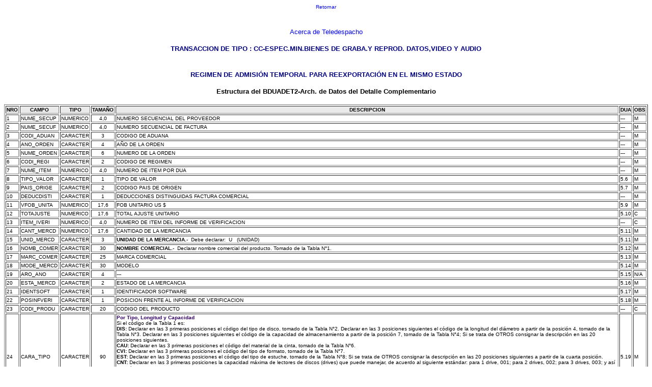

--- FILE ---
content_type: text/html
request_url: http://www.aduanet.gob.pe/cl-ad-itconsultatd/CGTeleTrans?preg=20&pttrans=CC&ptab=23
body_size: 22464
content:
<html>
<head>
<title>Consulta de Estructura de Tablas  - Teledespacho</title>
   <style TYPE='text/css'>
<!--
<style TYPE='text/css'><!--
BODY,TABLE   { font-size: 9pt;
         font-family: Verdana,arial; 
           }
A:link    {text-decoration: none; }
A:visited {text-decoration: none; }
A:active  {text-decoration: none; }
--></style>
</head><body>
<center><A HREF='javascript:window.history.back()'><font face='verdana,arial' size=1>Retornar</font></A></center><br>
<br><center><A HREF='/cl-ad-itconsultatd/td0000'><font face='verdana,arial' size=2>Acerca de Teledespacho</FONT></A></center>
<br><center><B><font face='verdana,arial' size='2' color = '#000080'>TRANSACCION DE TIPO : CC-ESPEC.MIN.BIENES DE GRABA.Y REPROD. DATOS,VIDEO Y AUDIO </font></b></center><br>
<br><center><B><font face='verdana,arial' size='2' color = '#000080'>REGIMEN DE ADMISI�N TEMPORAL PARA REEXPORTACI�N EN EL MISMO ESTADO</font></b></center><br>
<center><B><font face='verdana,arial' size='2'>Estructura del BDUADET2-Arch. de Datos del Detalle Complementario</font></b></center><br>
<center><table border><tr>
<th bgcolor='#EAEAEA'><font face='verdana,arial' size='1'>NRO</font></th><th bgcolor='#EAEAEA'><font face='verdana,arial' size='1'>CAMPO</font></th>
<th bgcolor='#EAEAEA'><font face='verdana,arial' size='1'>TIPO</font></th><th bgcolor='#EAEAEA'><font face='verdana,arial' size='1'>TAMA�O</font></th>
<th bgcolor='#EAEAEA'><font face='verdana,arial' size='1'>DESCRIPCION</font></th>
<th bgcolor='#EAEAEA'><font face='verdana,arial' size='1'>DUA</font></th>
<th bgcolor='#EAEAEA'><font face='verdana,arial' size='1'>OBS</font></th>
</tr>
<td><font face='verdana,arial' size='1'>1</font></td>
<td><font face='verdana,arial' size='1'>NUME_SECUP</font></td>
<td><font face='verdana,arial' size='1'>NUMERICO</font></td>
<td><center><font face='verdana,arial' size='1'>4,0</font></center></td>
<td><font face='verdana,arial' size='1'>NUMERO SECUENCIAL DEL PROVEEDOR</font></td>
<td><font face='verdana,arial' size='1'>---</font></td>
<td><font face='verdana,arial' size='1'>M</font></td>
</tr>
<td><font face='verdana,arial' size='1'>2</font></td>
<td><font face='verdana,arial' size='1'>NUME_SECUF</font></td>
<td><font face='verdana,arial' size='1'>NUMERICO</font></td>
<td><center><font face='verdana,arial' size='1'>4,0</font></center></td>
<td><font face='verdana,arial' size='1'>NUMERO SECUENCIAL DE FACTURA</font></td>
<td><font face='verdana,arial' size='1'>---</font></td>
<td><font face='verdana,arial' size='1'>M</font></td>
</tr>
<td><font face='verdana,arial' size='1'>3</font></td>
<td><font face='verdana,arial' size='1'>CODI_ADUAN</font></td>
<td><font face='verdana,arial' size='1'>CARACTER</font></td>
<td><center><font face='verdana,arial' size='1'>3</font></center></td>
<td><font face='verdana,arial' size='1'>CODIGO DE ADUANA</font></td>
<td><font face='verdana,arial' size='1'>---</font></td>
<td><font face='verdana,arial' size='1'>M</font></td>
</tr>
<td><font face='verdana,arial' size='1'>4</font></td>
<td><font face='verdana,arial' size='1'>ANO_ORDEN</font></td>
<td><font face='verdana,arial' size='1'>CARACTER</font></td>
<td><center><font face='verdana,arial' size='1'>4</font></center></td>
<td><font face='verdana,arial' size='1'>A�O DE LA ORDEN</font></td>
<td><font face='verdana,arial' size='1'>---</font></td>
<td><font face='verdana,arial' size='1'>M</font></td>
</tr>
<td><font face='verdana,arial' size='1'>5</font></td>
<td><font face='verdana,arial' size='1'>NUME_ORDEN</font></td>
<td><font face='verdana,arial' size='1'>CARACTER</font></td>
<td><center><font face='verdana,arial' size='1'>6</font></center></td>
<td><font face='verdana,arial' size='1'>NUMERO DE LA ORDEN</font></td>
<td><font face='verdana,arial' size='1'>---</font></td>
<td><font face='verdana,arial' size='1'>M</font></td>
</tr>
<td><font face='verdana,arial' size='1'>6</font></td>
<td><font face='verdana,arial' size='1'>CODI_REGI</font></td>
<td><font face='verdana,arial' size='1'>CARACTER</font></td>
<td><center><font face='verdana,arial' size='1'>2</font></center></td>
<td><font face='verdana,arial' size='1'>CODIGO DE REGIMEN</font></td>
<td><font face='verdana,arial' size='1'>---</font></td>
<td><font face='verdana,arial' size='1'>M</font></td>
</tr>
<td><font face='verdana,arial' size='1'>7</font></td>
<td><font face='verdana,arial' size='1'>NUME_ITEM</font></td>
<td><font face='verdana,arial' size='1'>NUMERICO</font></td>
<td><center><font face='verdana,arial' size='1'>4,0</font></center></td>
<td><font face='verdana,arial' size='1'>NUMERO DE ITEM POR DUA</font></td>
<td><font face='verdana,arial' size='1'>---</font></td>
<td><font face='verdana,arial' size='1'>M</font></td>
</tr>
<td><font face='verdana,arial' size='1'>8</font></td>
<td><font face='verdana,arial' size='1'>TIPO_VALOR</font></td>
<td><font face='verdana,arial' size='1'>CARACTER</font></td>
<td><center><font face='verdana,arial' size='1'>1</font></center></td>
<td><font face='verdana,arial' size='1'>TIPO DE VALOR</font></td>
<td><font face='verdana,arial' size='1'>5.6</font></td>
<td><font face='verdana,arial' size='1'>M</font></td>
</tr>
<td><font face='verdana,arial' size='1'>9</font></td>
<td><font face='verdana,arial' size='1'>PAIS_ORIGE</font></td>
<td><font face='verdana,arial' size='1'>CARACTER</font></td>
<td><center><font face='verdana,arial' size='1'>2</font></center></td>
<td><font face='verdana,arial' size='1'>CODIGO PAIS DE ORIGEN</font></td>
<td><font face='verdana,arial' size='1'>5.7</font></td>
<td><font face='verdana,arial' size='1'>M</font></td>
</tr>
<td><font face='verdana,arial' size='1'>10</font></td>
<td><font face='verdana,arial' size='1'>DEDUCDISTI</font></td>
<td><font face='verdana,arial' size='1'>CARACTER</font></td>
<td><center><font face='verdana,arial' size='1'>1</font></center></td>
<td><font face='verdana,arial' size='1'>DEDUCCIONES DISTINGUIDAS FACTURA COMERCIAL</font></td>
<td><font face='verdana,arial' size='1'>---</font></td>
<td><font face='verdana,arial' size='1'>M</font></td>
</tr>
<td><font face='verdana,arial' size='1'>11</font></td>
<td><font face='verdana,arial' size='1'>VFOB_UNITA</font></td>
<td><font face='verdana,arial' size='1'>NUMERICO</font></td>
<td><center><font face='verdana,arial' size='1'>17,6</font></center></td>
<td><font face='verdana,arial' size='1'>FOB UNITARIO US $</font></td>
<td><font face='verdana,arial' size='1'>5.9</font></td>
<td><font face='verdana,arial' size='1'>M</font></td>
</tr>
<td><font face='verdana,arial' size='1'>12</font></td>
<td><font face='verdana,arial' size='1'>TOTAJUSTE</font></td>
<td><font face='verdana,arial' size='1'>NUMERICO</font></td>
<td><center><font face='verdana,arial' size='1'>17,6</font></center></td>
<td><font face='verdana,arial' size='1'>TOTAL AJUSTE UNITARIO</font></td>
<td><font face='verdana,arial' size='1'>5.10</font></td>
<td><font face='verdana,arial' size='1'>C</font></td>
</tr>
<td><font face='verdana,arial' size='1'>13</font></td>
<td><font face='verdana,arial' size='1'>ITEM_IVERI</font></td>
<td><font face='verdana,arial' size='1'>NUMERICO</font></td>
<td><center><font face='verdana,arial' size='1'>4,0</font></center></td>
<td><font face='verdana,arial' size='1'>NUMERO DE ITEM DEL INFORME DE VERIFICACION</font></td>
<td><font face='verdana,arial' size='1'>---</font></td>
<td><font face='verdana,arial' size='1'>C</font></td>
</tr>
<td><font face='verdana,arial' size='1'>14</font></td>
<td><font face='verdana,arial' size='1'>CANT_MERCD</font></td>
<td><font face='verdana,arial' size='1'>NUMERICO</font></td>
<td><center><font face='verdana,arial' size='1'>17,6</font></center></td>
<td><font face='verdana,arial' size='1'>CANTIDAD DE LA MERCANCIA</font></td>
<td><font face='verdana,arial' size='1'>5.11</font></td>
<td><font face='verdana,arial' size='1'>M</font></td>
</tr>
<td><font face='verdana,arial' size='1'>15</font></td>
<td><font face='verdana,arial' size='1'>UNID_MERCD</font></td>
<td><font face='verdana,arial' size='1'>CARACTER</font></td>
<td><center><font face='verdana,arial' size='1'>3</font></center></td>
<td><font face='verdana,arial' size='1'><b>UNIDAD DE LA MERCANCIA.-</b>&nbsp Debe declarar:&nbsp U &nbsp (UNIDAD)</font></td>
<td><font face='verdana,arial' size='1'>5.11</font></td>
<td><font face='verdana,arial' size='1'>M</font></td>
</tr>
<td><font face='verdana,arial' size='1'>16</font></td>
<td><font face='verdana,arial' size='1'>NOMB_COMER</font></td>
<td><font face='verdana,arial' size='1'>CARACTER</font></td>
<td><center><font face='verdana,arial' size='1'>30</font></center></td>
<td><font face='verdana,arial' size='1'><b>NOMBRE COMERCIAL.-</b>&nbsp  Declarar nombre comercial del producto. Tomado de la Tabla N�1.</font></td>
<td><font face='verdana,arial' size='1'>5.12</font></td>
<td><font face='verdana,arial' size='1'>M</font></td>
</tr>
<td><font face='verdana,arial' size='1'>17</font></td>
<td><font face='verdana,arial' size='1'>MARC_COMER</font></td>
<td><font face='verdana,arial' size='1'>CARACTER</font></td>
<td><center><font face='verdana,arial' size='1'>25</font></center></td>
<td><font face='verdana,arial' size='1'>MARCA COMERCIAL</font></td>
<td><font face='verdana,arial' size='1'>5.13</font></td>
<td><font face='verdana,arial' size='1'>M</font></td>
</tr>
<td><font face='verdana,arial' size='1'>18</font></td>
<td><font face='verdana,arial' size='1'>MODE_MERCD</font></td>
<td><font face='verdana,arial' size='1'>CARACTER</font></td>
<td><center><font face='verdana,arial' size='1'>30</font></center></td>
<td><font face='verdana,arial' size='1'>MODELO</font></td>
<td><font face='verdana,arial' size='1'>5.14</font></td>
<td><font face='verdana,arial' size='1'>M</font></td>
</tr>
<td><font face='verdana,arial' size='1'>19</font></td>
<td><font face='verdana,arial' size='1'>ARO_ANO</font></td>
<td><font face='verdana,arial' size='1'>CARACTER</font></td>
<td><center><font face='verdana,arial' size='1'>4</font></center></td>
<td><font face='verdana,arial' size='1'>---</font></td>
<td><font face='verdana,arial' size='1'>5.15</font></td>
<td><font face='verdana,arial' size='1'>N/A</font></td>
</tr>
<td><font face='verdana,arial' size='1'>20</font></td>
<td><font face='verdana,arial' size='1'>ESTA_MERCD</font></td>
<td><font face='verdana,arial' size='1'>CARACTER</font></td>
<td><center><font face='verdana,arial' size='1'>2</font></center></td>
<td><font face='verdana,arial' size='1'>ESTADO DE LA MERCANCIA</font></td>
<td><font face='verdana,arial' size='1'>5.16</font></td>
<td><font face='verdana,arial' size='1'>M</font></td>
</tr>
<td><font face='verdana,arial' size='1'>21</font></td>
<td><font face='verdana,arial' size='1'>IDENTSOFT</font></td>
<td><font face='verdana,arial' size='1'>CARACTER</font></td>
<td><center><font face='verdana,arial' size='1'>1</font></center></td>
<td><font face='verdana,arial' size='1'>IDENTIFICADOR SOFTWARE</font></td>
<td><font face='verdana,arial' size='1'>5.17</font></td>
<td><font face='verdana,arial' size='1'>M</font></td>
</tr>
<td><font face='verdana,arial' size='1'>22</font></td>
<td><font face='verdana,arial' size='1'>POSINFVERI</font></td>
<td><font face='verdana,arial' size='1'>CARACTER</font></td>
<td><center><font face='verdana,arial' size='1'>1</font></center></td>
<td><font face='verdana,arial' size='1'>POSICION FRENTE AL INFORME DE VERIFICACION</font></td>
<td><font face='verdana,arial' size='1'>5.18</font></td>
<td><font face='verdana,arial' size='1'>M</font></td>
</tr>
<td><font face='verdana,arial' size='1'>23</font></td>
<td><font face='verdana,arial' size='1'>CODI_PRODU</font></td>
<td><font face='verdana,arial' size='1'>CARACTER</font></td>
<td><center><font face='verdana,arial' size='1'>20</font></center></td>
<td><font face='verdana,arial' size='1'>CODIGO DEL PRODUCTO</font></td>
<td><font face='verdana,arial' size='1'>---</font></td>
<td><font face='verdana,arial' size='1'>C</font></td>
</tr>
<td><font face='verdana,arial' size='1'>24</font></td>
<td><font face='verdana,arial' size='1'>CARA_TIPO</font></td>
<td><font face='verdana,arial' size='1'>CARACTER</font></td>
<td><center><font face='verdana,arial' size='1'>90</font></center></td>
<td><font face='verdana,arial' size='1'><b><font color=#330066>Por Tipo, Longitud y Capacidad</font></b><br> 
Si el c�digo de la Tabla 1 es:<br>
<b>DIS:</b> Declarar en las 3 primeras posiciones el c�digo del tipo de disco, tomado de la Tabla N�2. Declarar en las 3 posiciones siguientes el c�digo de la longitud del di�metro a partir de la posici�n 4, tomado de la Tabla N�3. Declarar en las 3 posiciones siguientes el c�digo de la capacidad de almacenamiento a partir de la posici�n 7, tomado de la Tabla N�4; Si se trata de OTROS consignar la descripci�n en las 20 posiciones siguientes.<br>
<b>CAU:</b> Declarar en las 3 primeras posiciones el c�digo del material de la cinta, tomado de la Tabla N�6. <br>
<b>CVI:</b> Declarar en las 3 primeras posiciones el c�digo del tipo de formato, tomado de la Tabla N�7. <br>
<b>EST:</b> Declarar en las 3 primeras posiciones el c�digo del tipo de estuche, tomado de la Tabla N�8; Si se trata de OTROS consignar la descripci�n en las 20 posiciones siguientes a partir de la cuarta posici�n.<br>
<b>CNT:</b> Declarar en las 3 primeras posiciones la capacidad m�xima de lectores de discos (drives) que puede manejar, de acuerdo al siguiente est�ndar: para 1 drive, 001; para 2 drives, 002; para 3 drives, 003; y as� sucesivamente.<br>
<b>TRR:</b> Declarar en las 3 primeras posiciones la capacidad m�xima de lectores de discos (drives) que puede manejar el controlador, de acuerdo al siguiente est�ndar: para 1 drive, 001; para 2 drives, 002; para 3 drives, 003; y as� sucesivamente. Declarar en las 3 posiciones siguientes la capacidad del disco duro expresado en Gigabytes a partir de la posici�n 4, de acuerdo al siguiente est�ndar: en caso de 10GB, 010; en caso de 20GB, 020, en caso de 120GB, 120; y as� sucesivamente.<br>
<b>DUC:</b> Declarar en las 3 primeras posiciones la capacidad m�xima de cassettes que puede duplicar al mismo tiempo, de acuerdo al siguiente est�ndar: para 1 cassette, 001; para 2 cassettes, 002; para 3 cassettes, 003; y as� sucesivamente</font></td>
<td><font face='verdana,arial' size='1'>5.19</font></td>
<td><font face='verdana,arial' size='1'>M</font></td>
</tr>
<td><font face='verdana,arial' size='1'>25</font></td>
<td><font face='verdana,arial' size='1'>CLAS_VARI</font></td>
<td><font face='verdana,arial' size='1'>CARACTER</font></td>
<td><center><font face='verdana,arial' size='1'>90</font></center></td>
<td><font face='verdana,arial' size='1'><b><font color=#330066>Por Presentaci�n, Tiempo de grabaci�n y N�mero de lectoras (drives) de discos �pticos</font></b><br> 
Si el c�digo de la Tabla 1 es:<br>
<b>DIS:</b> Declarar en las 3 primeras posiciones el c�digo de empaque de presentaci�n de los discos, tomado de la Tabla N�10. Declarar en las 4 posiciones el n�mero de discos por empaque a partir de la posici�n 4, de acuerdo al siguiente est�ndar: para 5 discos, 0005; para 10 disco, 0010; para 100 discos, 0100; y as� sucesivamente. Declarar en las 6 posiciones el n�mero de empaques a partir de la posici�n 8, de acuerdo al siguiente est�ndar: para 5 empaques, 000005; para 10000 empaques, 010000; para 150000 empaques, 150000; y as� sucesivamente<br>
<b>CAU:</b> Declarar en las 3 primeras posiciones el c�digo del tiempo de grabaci�n, tomado de la Tabla N�9; Si se trata de OTROS consignar la descripci�n en las 20 posiciones siguientes a partir de la cuarta posici�n.<br>
<b>TRR:</b> Declarar en las 3 primeras posiciones el n�mero de lectores (drives) de CD, de acuerdo al siguiente est�ndar: para ning�n drive, 000; para 1 drive, 001; para 5 drives, 005; y as� sucesivamente. Declarar en las 3 posiciones siguientes el n�mero de lectores (drives) de DVD a partir de la posici�n 4, de acuerdo al siguiente est�ndar: para ning�n drive, 000; para 1 drive, 001; para 5 drives, 005; y as� sucesivamente.
primeras posiciones c�digo de la caracter�stica del lector (drive) de disco �ptico, tomado de Tabla N�11. Declarar en las 3 posiciones c�digo de la velocidad de grabaci�n de CD a partir de la posici�n 4, tomado de la Tabla N�12; Si se trata de OTROS consignar la descripci�n en las 20 posiciones siguientes.</font></td>
<td><font face='verdana,arial' size='1'>5.19</font></td>
<td><font face='verdana,arial' size='1'>M</font></td>
</tr>
<td><font face='verdana,arial' size='1'>26</font></td>
<td><font face='verdana,arial' size='1'>USO_APLIC</font></td>
<td><font face='verdana,arial' size='1'>CARACTER</font></td>
<td><center><font face='verdana,arial' size='1'>90</font></center></td>
<td><font face='verdana,arial' size='1'><b><font color=#330066>Por Formato de DVD, Caracter�stica y Velocidad de grabaci�n de los lectores (drives) de CD incluidos en el duplicador de discos</font></b><br>  
Si el c�digo de la Tabla 1 es:<br>
<b>DIS:</b> Declarar en las 3 primeras posiciones c�digo del formato DVD, tomado de Tabla N�5
Observaci�n: Este c�digo es MANDATARIO (M) en caso el primer car�cter de la l�nea 1 sea "D" (si el c�digo de la Tabla N�2 comienza con "D" corresponder� a un disco �ptico DVD). Caso contrario no aplica (N/A).<br>
<b>TRR:</b> Declarar en las 3 primeras posiciones c�digo de la caracter�stica del lector (drive) de disco �ptico, tomado de Tabla N�11. Declarar en las 3 posiciones c�digo de la velocidad de grabaci�n de CD a partir de la posici�n 4, tomado de la Tabla N�12; Si se trata de OTROS consignar la descripci�n en las 20 posiciones siguientes.</font></td>
<td><font face='verdana,arial' size='1'>5.19</font></td>
<td><font face='verdana,arial' size='1'>M</font></td>
</tr>
<td><font face='verdana,arial' size='1'>27</font></td>
<td><font face='verdana,arial' size='1'>MAT_COMPO</font></td>
<td><font face='verdana,arial' size='1'>CARACTER</font></td>
<td><center><font face='verdana,arial' size='1'>90</font></center></td>
<td><font face='verdana,arial' size='1'><b><font color=#330066>Por Caracter�stica y Velocidad de grabaci�n de los lectores (drives) de DVD incluidos en el duplicador de discos</font></b><br>   
Si el c�digo de la Tabla 1 es:<br>
<b>TRR:</b> Declarar en las 3 primeras posiciones c�digo de la caracter�stica del lector (drive) de disco �ptico, tomado de Tabla N�11. Declarar en las 3 posiciones siguientes el c�digo de la velocidad de grabaci�n de DVD a partir de la posici�n 4, tomado de la Tabla N�12; Si se trata de OTROS consignar la descripci�n en las 20 posiciones siguientes.</font></td>
<td><font face='verdana,arial' size='1'>5.19</font></td>
<td><font face='verdana,arial' size='1'>M</font></td>
</tr>
<td><font face='verdana,arial' size='1'>28</font></td>
<td><font face='verdana,arial' size='1'>VFOB_ITEM</font></td>
<td><font face='verdana,arial' size='1'>NUMERICO</font></td>
<td><center><font face='verdana,arial' size='1'>17,6</font></center></td>
<td><font face='verdana,arial' size='1'>VALOR FOB DEL ITEM</font></td>
<td><font face='verdana,arial' size='1'>---</font></td>
<td><font face='verdana,arial' size='1'>M</font></td>
</tr>
<td><font face='verdana,arial' size='1'>29</font></td>
<td><font face='verdana,arial' size='1'>FVAL_PROVI</font></td>
<td><font face='verdana,arial' size='1'>NUMERICO</font></td>
<td><center><font face='verdana,arial' size='1'>8,0</font></center></td>
<td><font face='verdana,arial' size='1'>FECHA ESTIMADA VALOR PROVISIONAL</font></td>
<td><font face='verdana,arial' size='1'>---</font></td>
<td><font face='verdana,arial' size='1'>C</font></td>
</tr>
<td><font face='verdana,arial' size='1'>30</font></td>
<td><font face='verdana,arial' size='1'>VALOR_ESTI</font></td>
<td><font face='verdana,arial' size='1'>NUMERICO</font></td>
<td><center><font face='verdana,arial' size='1'>17,6</font></center></td>
<td><font face='verdana,arial' size='1'>VALOR DEFINITIVO ESTIMADO</font></td>
<td><font face='verdana,arial' size='1'>---</font></td>
<td><font face='verdana,arial' size='1'>C</font></td>
</tr>
<td><font face='verdana,arial' size='1'>31</font></td>
<td><font face='verdana,arial' size='1'>PART_NANDI</font></td>
<td><font face='verdana,arial' size='1'>NUMERICO</font></td>
<td><center><font face='verdana,arial' size='1'>10,0</font></center></td>
<td><font face='verdana,arial' size='1'>PARTIDA NANDINA</font></td>
<td><font face='verdana,arial' size='1'>---</font></td>
<td><font face='verdana,arial' size='1'>M</font></td>
</tr>
<td><font face='verdana,arial' size='1'>32</font></td>
<td><font face='verdana,arial' size='1'>VFOB_UNVE</font></td>
<td><font face='verdana,arial' size='1'>NUMERICO</font></td>
<td><center><font face='verdana,arial' size='1'>17,6</font></center></td>
<td><font face='verdana,arial' size='1'>VALOR UNITARIO DETERMINADO POR LA VERIFICADORA</font></td>
<td><font face='verdana,arial' size='1'>--</font></td>
<td><font face='verdana,arial' size='1'>C</font></td>
</tr>
<td><font face='verdana,arial' size='1'>33</font></td>
<td><font face='verdana,arial' size='1'>VFOB_ITVE</font></td>
<td><font face='verdana,arial' size='1'>NUMERICO</font></td>
<td><center><font face='verdana,arial' size='1'>17,6</font></center></td>
<td><font face='verdana,arial' size='1'>VALOR DEL ITEM DETERMINADO POR LA VERIFICADORA</font></td>
<td><font face='verdana,arial' size='1'>--</font></td>
<td><font face='verdana,arial' size='1'>C</font></td>
</tr>
<td><font face='verdana,arial' size='1'>34</font></td>
<td><font face='verdana,arial' size='1'>TOBS_ITEM</font></td>
<td><font face='verdana,arial' size='1'>CARACTER</font></td>
<td><center><font face='verdana,arial' size='1'>90</font></center></td>
<td><font face='verdana,arial' size='1'>OBSERVACIONES ADICIONALES AL ITEM</font></td>
<td><font face='verdana,arial' size='1'>--</font></td>
<td><font face='verdana,arial' size='1'>C</font></td>
</tr>
</table></center>
<center><table border=0 width='75%'><tr>
<tr><td><font face='verdana,arial' size=1>Donde:<br>
&nbsp;&nbsp;M: Mandatario<br>
&nbsp;&nbsp;C: Condicional<br>
&nbsp;&nbsp;N/A: No Aplica</font></td></tr></table></center><br>
<br><center><A HREF='/cl-ad-itconsultatd/CGTeleTrans?preg=XX&pttrans=1CCXX&ptab=XX'><FONT face='verdana,arial' size=2>Ver Tablas asociadas</FONT></A></center>
<br>
<br><center><A HREF='/cl-ad-itconsultatd/td0000'><font face='verdana,arial' size=2>Acerca de Teledespacho</FONT></A></center>
<br><center><font face='verdana,arial' size='2'>34 filas en 76 ms</font></center>
</body>
</html>
